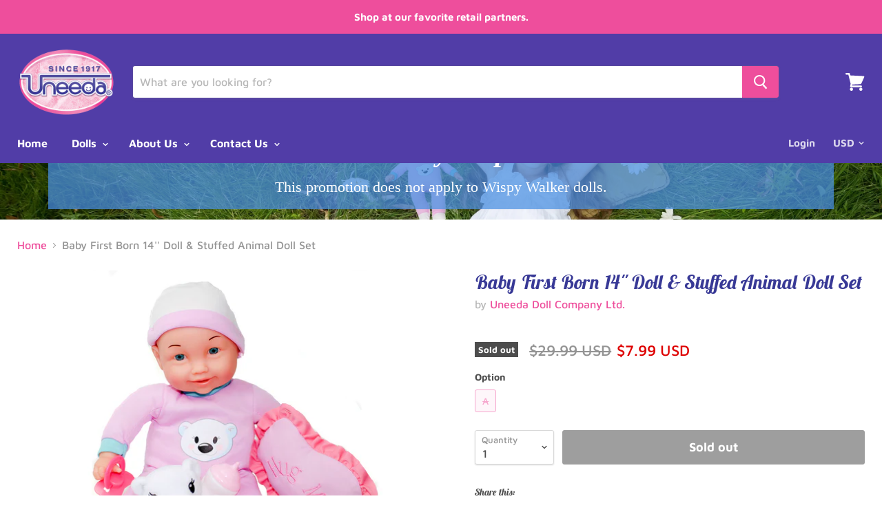

--- FILE ---
content_type: text/css
request_url: https://uneedadoll.com/cdn/shop/t/2/assets/pagefly.c3d6d512.css?v=110148804024686661871669733995
body_size: -171
content:
.gHStpP,.gOTWZO{position:relative}.gHStpP:empty{display:initial}.gOTWZO{padding:15px 0}.lbFTHT>span:last-child{line-height:inherit;display:block;margin-right:0!important}.dwiIPr:after,.dwiIPr:before{clear:both;display:block;content:''}.hnxHre{--pf-sample-color:#5d6b82;--pf-border-color:#d1d5db;opacity:1!important}@media all{.__pf .pf-6_,.__pf .pf-9_{font-family:Rubik;color:#fff;margin-top:0;text-align:center}.__pf .pf-3_{margin-top:0;background-size:cover;padding-bottom:0;background-image:url("/cdn/shop/t/4/assets/pf-57b7ed1e-cda4-4343-aec0-dd3a50ab2b21--Girllyingingrasswithdoll-Edited.jpg?250");background-position:center center;padding-top:0;background-attachment:fixed;background-repeat:no-repeat}.__pf .pf-5_{background-color:rgba(74,144,226,.73);opacity:1}.__pf .pf-6_{font-size:40px;font-weight:700;margin-bottom:15px}.__pf .pf-9_{font-size:22px;font-weight:400;margin-bottom:20px}}@media (min-width:1025px) and (max-width:1199px){.__pf .pf-4_{background-image:url("")}.__pf .pf-3_{background-image:url("https://cdn.shopify.com/s/files/1/2170/1117/t/10/assets/pf-f5f8b677-bf35-49ca-bacd-02467425c038--pf42e177bce8204878b2194bb52f2b0266mask5png-Edited.jpg?127203")}}@media (min-width:768px) and (max-width:1024px){.__pf .pf-6_{font-size:25px}.__pf .pf-9_{font-size:16px}.__pf .pf-5_{text-align:center;font-size:17px}.__pf .pf-3_{padding:0;margin:0;background-image:url("https://cdn.shopify.com/s/files/1/2170/1117/t/10/assets/pf-f5f8b677-bf35-49ca-bacd-02467425c038--pf42e177bce8204878b2194bb52f2b0266mask5png-Edited.jpg?127203")}}@media (max-width:767px){.__pf .pf-6_{font-size:13px}.__pf .pf-9_{font-size:10px}.__pf .pf-5_{padding-top:20px;padding-bottom:20px;text-align:center}.__pf .pf-4_{background-image:url("/cdn/shop/t/4/assets/pf-57b7ed1e-cda4-4343-aec0-dd3a50ab2b21--Girllyingingrasswithdoll-Edited.jpg?250");background-repeat:no-repeat;background-size:cover;background-attachment:scroll}.__pf .pf-3_{background-image:url("https://cdn.shopify.com/s/files/1/2170/1117/t/10/assets/pf-f5f8b677-bf35-49ca-bacd-02467425c038--pf42e177bce8204878b2194bb52f2b0266mask5png-Edited.jpg?127203")}}